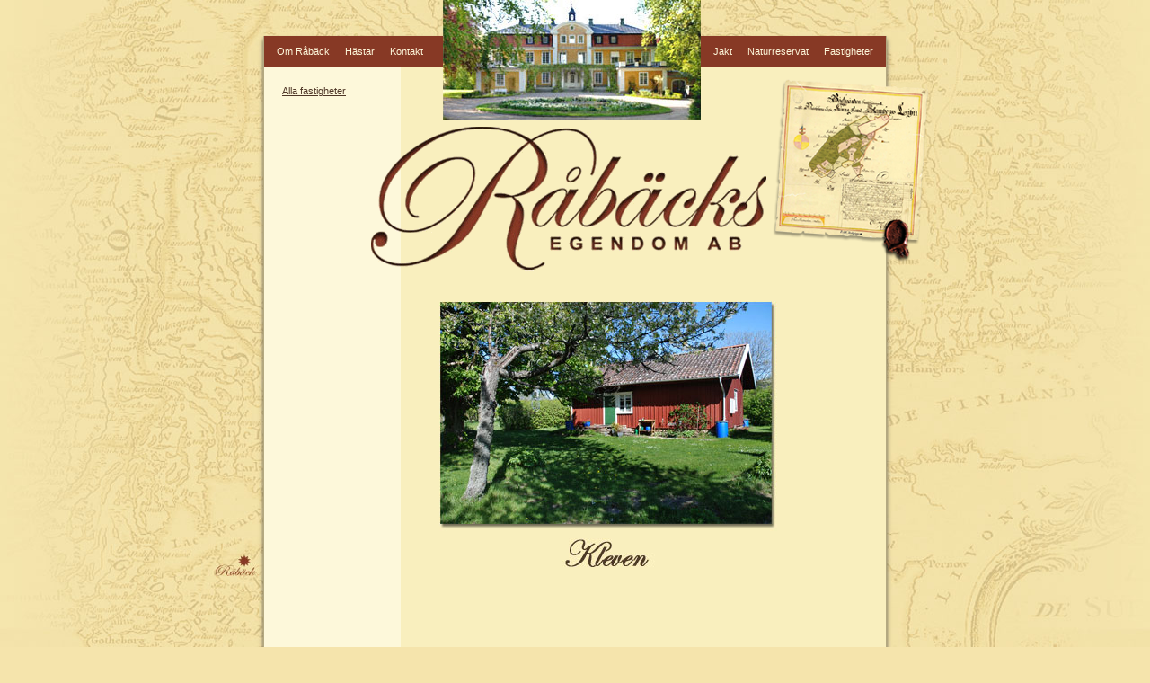

--- FILE ---
content_type: text/css
request_url: https://www.raback.se/wp-content/themes/raback/style.css
body_size: 6952
content:
/*
Theme Name: Raback
Theme URI: http://www.dsignlink.se
Description: Raback
Author: Dsign link
Author URI: http://www.dsignlink.se
Version: 1.0
*/

html,body,div,span,applet,object,iframe,h1,h2,h3,h4,h5,h6,p,blockquote,pre,a,abbr,acronym,address,big,cite,code,del,dfn,em,font,img,ins,kbd,q,s,samp,small,strike,strong,sub,sup,tt,var,dl,dt,dd,ol,ul,li,fieldset,form,label,legend,table,caption,tbody,tfoot,thead,tr,th,td {
	margin:0;
	padding:0;
	border:0;
	outline:0;
	font-weight:inherit;
	font-style:inherit;
	font-size:100%;
	vertical-align:baseline;
}

:focus {
	outline:0;
}

html {
	overflow-y:scroll;
}

body {
	background-color: #f5e4ac;
	margin: 0px;
	font-family: Verdana, Tahoma, Arial;
	font-size: 12px;
	font-weight: 400;
	line-height: 1;
	color: #4f2217;
	
	background-image: url('images/bg.jpg');
    background-repeat: no-repeat;
	background-size: 100% 100%;
	background-attachment: fixed;

}

a {
	color: #4e3626;
	text-decoration: underline;
}

a:hover{
	text-decoration: underline;
}

p {
    color: #4f2217;
    line-height: 16px;
    margin: 0 0 1em;
}

h1 {
    font-size: 18px;
    font-weight: bold;
    line-height: 1em;
    margin: 0 0 1em;
}
h2 {
    font-size: 15px;
    font-weight: bold;
    line-height: 1em;
    margin: 0 0 1em;
}
h3 {
    font-size: 13px;
    font-weight: bold;
    line-height: 1em;
    margin: 0 0 1em;
}

em {
	font-style: italic;
}
strong {
	font-weight: bold;
}

.alignright {
	float: right;
}
.alignleft {
	float: left;
}



#background {
	position: absolute;
	z-index: 1;
	width: 100%;
	height: 100%;
	left: 0;
	top: 0;
}

#scroller {
	position:absolute;
	width:100%;
	top:0;
	left:0;
	z-index:2;
} 

#wrapper {
	margin-left: auto;
	margin-right: auto;
	margin-top: 40px;
	margin-bottom: 40px;
	
	width: 692px;
	position: relative;
	
	overflow: none;
	background-image: url('images/bg_tile.gif');
	background-repeat: repeat-y;
	background-positon: top left;
	
	border-left: 1px solid #b4a981;
	border-right: 1px solid #b4a981;
	border-bottom: 1px solid #b4a981;
	
	-webkit-box-shadow: 0px 4px 5px 0px rgba(50, 50, 50, 0.75);
	-moz-box-shadow:    0px 4px 5px 0px rgba(50, 50, 50, 0.75);
	box-shadow:         0px 4px 5px 0px rgba(50, 50, 50, 0.75);
}

#menu {
	width: 100%;
	height: 35px;
	background-color: #873925;
	clear: both;
	font-family: Arial, Tahoma;	

}
#content-wrapper {
	width: 100%;
	overflow: auto;
	
	background-image: url('images/bg_topp.gif');
	background-positon: top left;
	background-repeat: no-repeat;	
}


#left {
	float: left;
	width: 155px;
}
#right {
	width: 457px;
	float: right;
	min-height: 300px;
	padding-right: 40px;
	padding-top: 260px;
	overflow: hidden;
}

#right img {
	max-width: 450px;
	height: auto;
}

#menu1 {
	float: left;
}
#menu2 {
	float: right;
}

#menu1 .top-nav {
	list-style-type: none;
    margin: 0px 0px 0px 14px;
    padding: 0px;
    text-indent: 0px;
}
#menu2 .top-nav {
	list-style-type: none;
    margin: 0px;
    padding: 0px;
    text-indent: 0px;
}

#menu .top-nav li {
	display: inline;
    list-style-type: none;
    margin-right: 14px;
}

#menu .top-nav li a {
	color: #fef8db;
    font-family: Arial, Tahoma;
    font-size: 11px;

    line-height: 35px;
    text-decoration: none;
}
#menu .top-nav li a:hover,
#menu .top-nav li.current-menu-item a,
#menu .top-nav li.current_page_item a,
#menu .top-nav li.current_page_ancestor a {
	text-decoration: underline;
}


#left .menu {
	margin-left: 20px;
	margin-top: 20px;
}

#dls-leftmenu {
	min-height: 225px;
}

#left .menu li {
	list-style-type: none;
	margin-bottom: 12px;
}
#left .menu li a {
	color: #4e3626;
    font-size: 11px;
    text-decoration: none;
}
#left .menu li a:hover,
#left .menu li.current-menu-item a,
#left .menu li.current_page_item a,
#left .menu li.current_page_ancestor a {
	text-decoration: underline;
}









#footer {
	margin-top: 40px;
	width: 100%;
	height: 35px;
	clear: both;
}
#footer p {
	text-align: right;
	color: #4e3626;
    font-size: 11px;
    line-height: 35px;
    padding-right: 20px;
}
#footer p a {
	color: #4e3626;
	font-weight: bold;
	text-decoration: none;
}
#footer p a:hover {
	text-decoration: underline;
}



.header-logo {
	width: 100%;
	height: auto;
}


#responsive-divider{
	border-left: 1px solid #4e3626;
	margin-left: 5px;
	margin-right: 5px;
}

#left #left-post {
	margin-bottom: 50px;
	font-size: 11px;
	font-family: Verdana,Tahoma,Arial;
}

#left #left-post img {
	width: 100%;
	height: auto;
	
}
#left #left-post-content {
	width: 131px;
	margin: 0;
	padding: 10px;
}

#left #left-post h3 {
	margin-top: 5px;
	margin-bottom: 5px;
}

#left #left-post-content p{
	padding: 0;
}

#left #left-post-content img{
	margin-left: -10px;
	width: 151px;
	height: auto;
}

#left #left-post-content .cycloneslider {
	margin-left: -10px;
	width: 151px;
}
#left #left-post-content .cycloneslider img {
	margin-left: 0px;
	width: auto;
	height: auto;
}


.hastar-divider {
	margin-top: 50px;
	margin-bottom: 50px;
	border: 0px;
	background-color: #4e3626;
	height: 2px;
	width: 100%;
	clear: both;
}

.hastar-divider2 {
	margin-top: 20px;
	margin-bottom: 20px;
	border: 0px;
	background-color: none;
	height: 2px;
	width: 100%;
	clear: both;
}



#left-list-image {
	position: relative;
	float: left;
	clear: left;
}

#left-list-image img{
	width: 175px;
	height: auto;
	margin-right: 10px;
}

#left-fastigheter-image {
	position: relative;
	float: left;
}
#left-fastigheter-image img{
	width: 200px;
	height: auto;
	max-height: 152px;
	margin-right: 20px;
	margin-bottom: 20px;
}

#left-post-content em {
	display: inline-block;
	padding-left: 6px;
	padding-right: 6px;
}



.naturreservat #left .menu li a{
	text-decoration: none;
}
.naturreservat #left .menu li a:hover{
	text-decoration: underline;
}


#right td {
	padding: 5px;
}


#f2 {
    left: 50%;
    margin-left: -147px;
    position: absolute;
    top: 0;
    width: 287px;
    z-index: 999;
}


#topmap {
    left: 50%;
    margin-left: 220px;
    position: absolute;
    top: 87px;
    width: 187px;
    z-index: 999;
}

.skugga {
	-webkit-box-shadow: 2px 2px 5px 0px rgba(0, 0, 0, 0.75);
	-moz-box-shadow:    2px 2px 5px 0px rgba(0, 0, 0, 0.75);
	box-shadow:         2px 2px 5px 0px rgba(0, 0, 0, 0.75);
	margin-bottom:		10px;
	width: 95%;
}

.dls-facebook {
	width: 100%;
}

.dls-facebook span,
.dls-facebook iframe {
	width: 100%!important;
}

.video-container {
	max-width: 100%;
}
.video-container iframe{
	max-width: 100%;
}






/* ================================================= */
/*    RESPONSIVE									 */
/* ================================================= */

@media screen and (max-width:960px) {
	
	
	
}

@media screen and (max-width:640px) {
	
	
	
}